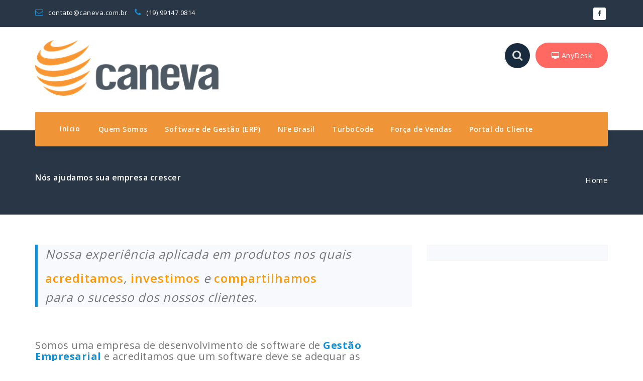

--- FILE ---
content_type: text/css
request_url: http://caneva.com.br/wp-content/themes/specia/css/menus.css?ver=5.0.2
body_size: 1700
content:
/* Menus*/
.sticky-nav {
    margin: 0;
    padding: 0;
    border: 0;
    border-radius: 0;
    z-index: 1000;
}
.navbar {
    border: 0px none;
    position: relative;
    min-height: 40px;
    padding: 22px 0px 14px;
    margin-top: 0px;
    margin-bottom: 0px;
    border-radius: 0px;
    font-family: 'Open Sans', sans-serif;
    background: #ffffff;
    border-color: #e9e9e9;
    box-shadow: 0 6px 12px -5px rgba(0, 0, 0, 0.175);
}
.nav {
    list-style: outside none;
    margin-bottom: 0;
    padding: 0;
}
.navbar-inverse .navbar-toggle {
    border-color: none;
}
.navbar-default .navbar-toggle:hover, .navbar-default .navbar-toggle:focus {
    background-color: #fff;
}
.navbar-default .navbar-toggle {
    border-color: #fff;
}
.navbar-inverse {
    border-color: none;
    border-style: none;
    border-width: 0px;
    padding: 5px 0;
    border-color: none;
}
.navbar-brand {
	font-family: 'Raleway', sans-serif;
    font-size: 27px;
    font-weight: 700;
    height: auto;
    line-height: 32px;
    margin-right: 50px;
	padding: 0px 15px;
}
.site-title a, .site-description {
    color: #747474;
    font-weight: normal;
    font-style: italic;
	font-family: 'Open Sans', sans-serif;
}
.navbar > .container .navbar-brand { /*margin-left: 0px;*/ }
.navbar-inverse {
    border-bottom: 0;
    border-top: 0;
    border-right: 0;
    border-left: 0;
    padding: 0;
}
.navbar-wrapper {
    position: absolute;
    right: 0;
    left: 0;
    margin-top: 0px;
    z-index: 20;
}
.navbar .navbar-nav > li {
    margin-right: 0px;
    padding: 0;
}
.navbar-default .navbar-nav > li > a {
    font-family: 'Open Sans', sans-serif;
    font-size: 14px;
    letter-spacing: 0.5px;
    border-radius: 0px;
    transition: all 0.3s ease-in-out 0s;
	font-weight: 600;
}
.navbar-default .navbar-nav > .open > a, .navbar-default .navbar-nav > .open > a:hover, .navbar-default .navbar-nav > .open > a:focus {
    background: transparent;
}

.navbar-default .navbar-nav > .active > a,
.navbar-default .navbar-nav > .active > a:hover,
.navbar-default .navbar-nav > .active > a:focus,
.navbar-default .navbar-nav > .active.focus > a {
    padding: 14px 17px;
    border-radius: 2px;
    color: #ffffff !important;
    -webkit-transition: all 300ms ease-out 0s;
       -moz-transition: all 300ms ease-out 0s;
         -o-transition: all 300ms ease-out 0s;
            transition: all 300ms ease-out 0s;
}
.navbar-default .navbar-collapse, .navbar-default .navbar-form {
	border: none;
}
/* Dropdown Menus*/
.dropdown-menu {
    padding: 0;
    min-width: 200px;
    border-radius: 0px;
    box-shadow: 0 0 3px 0 rgba(0, 0, 0, 0.5)
}
.dropdown-menu > ul, .dropdown-menu > li {
    padding: 0;
    margin: 0;
}
.dropdown-menu > li > a {
    font-family: 'Open Sans', sans-serif;
    font-size: 13px;
    line-height: 20px;
    transition: all 0.3s ease-in-out 0s;
    letter-spacing: 0.7px;
    white-space: normal;
}
.dropdown-menu > li > a:last-chlid {
    border-bottom: 0px;
    border-bottom: 0;
}
.dropdown-menu > li > a:hover,
.dropdown-menu > li > a:focus {
    text-decoration: none;
    color: #ffffff;
    -webkit-transition: all 200ms ease-out;
       -moz-transition: all 200ms ease-out;
         -o-transition: all 200ms ease-out;
            transition: all 200ms ease-out;
}
.dropdown-submenu { position:relative; }
.dropdown-submenu > .dropdown-menu {
    top:0;
    left:100% !important;
    margin-top:0px;
    margin-left:0px;
    -webkit-border-radius:0px 0px 0px 0px;
    -moz-border-radius:0px 0px 0px 0px;
    border-radius:0px 0px 0px 0px;
}
.dropdown-submenu:hover > .dropdown-menu { display:block; }
.dropdown-submenu .pull-left{ float:none; }
.dropdown-submenu.pull-left > .dropdown-menu{
    left:-100%;
    margin-left:10px;
    -webkit-border-radius:0px;
    -moz-border-radius:0px;
    border-radius:0px;
}
.open .dropdown-menu > li > a, .navbar-nav .open .dropdown-menu .dropdown-header,
.focus .dropdown-menu > li > a {
    padding: 10px 13px;
    width: 100%;
}
.navbar-right .dropdown-menu {
    left: 0;
    right: 0;
}
.is-sticky .sticky-nav {
    webkit-box-shadow: 0 0 16px 0 rgba(0, 0, 0, 0.175);
    box-shadow: 0 0 16px 0 rgba(0, 0, 0, 0.175);
    padding: 12px 0px 4px;
    -webkit-animation: fadeInDown 1s both;
    animation: fadeInDown 1s both;
    opacity: 0.7;
}
.is-sticky .navbar-brand {
    transition: all 0.25s ease-out 0s;
    font-size: 22px;
    line-height: 18px;
}
/* Menu Toggle */
.navbar-toggle {
	border-radius: 0;
}

@media only screen and (max-width: 767px) and (min-width: 480px)
{
.open:{ }
}
@media (min-width: 768px) {
.dropdown .dropdown-menu {
display: block;
opacity:0;
visibility: hidden;
-webkit-transition: all 200ms ease-in;
-moz-transition: all 200ms ease-in;
-ms-transition: all 200ms ease-in;
-o-transition: all 200ms ease-in;
transition: all 200ms ease-in;
}

.navbar-nav li:hover > .dropdown-menu,
.navbar-nav li.focus > .dropdown-menu {
opacity: 1;
display: block;
visibility: visible;
}
}

a:focus {
	outline: thin dotted !important;
}